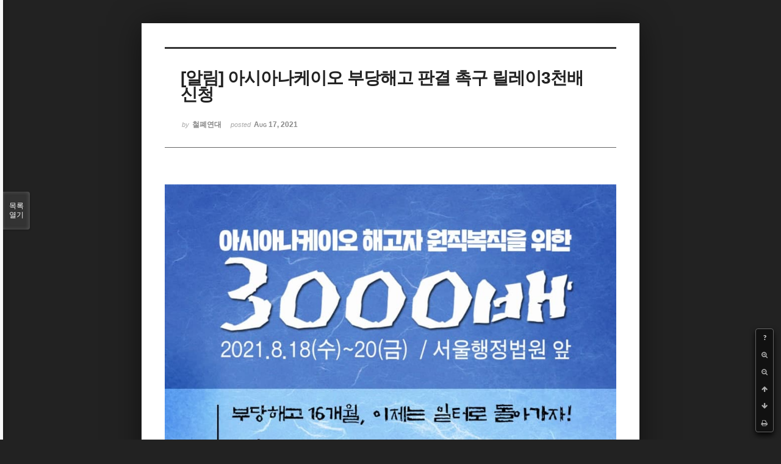

--- FILE ---
content_type: text/html; charset=UTF-8
request_url: http://workright.jinbo.net/xe/index.php?mid=press&document_srl=74667&fbclid=IwAR3we94nZf-XiNBXLiV3oDrn0ZlyFnsaXmQGIDU_vTFIskxwDE5BxdavUl8&listStyle=viewer&page=12
body_size: 6828
content:
<!DOCTYPE html>
<html lang="ko">
<head>
<!-- META -->
<meta charset="utf-8">
<meta name="Generator" content="XpressEngine">
<meta http-equiv="X-UA-Compatible" content="IE=edge">
<!-- TITLE -->
<title>투쟁/입장 - [알림] 아시아나케이오 부당해고 판결 촉구 릴레이3천배 신청</title>
<!-- CSS -->
<link rel="stylesheet" href="/xe/common/css/xe.min.css?20160805150621" />
<link rel="stylesheet" href="/xe/common/js/plugins/ui/jquery-ui.min.css?20160805150622" />
<link rel="stylesheet" href="/xe/modules/board/skins/sketchbook5_work21/Font-Awesome/css/font-awesome.min.css?20160918235538" />
<link rel="stylesheet" href="/xe/modules/board/skins/sketchbook5_work21/css/board.css?20161019203421" />
<!--[if lt IE 9]><link rel="stylesheet" href="/xe/modules/board/skins/sketchbook5_work21/css/ie8.css?20140906171120" />
<![endif]--><link rel="stylesheet" href="/xe/modules/board/skins/sketchbook5_work21/css/print.css?20140906171120" media="print" />
<link rel="stylesheet" href="/xe/modules/board/skins/sketchbook5_work21/css/jquery.mCustomScrollbar.css?20140906171120" />
<link rel="stylesheet" href="/xe/modules/editor/styles/ckeditor_light/style.css?20160805150626" />
<!-- JS -->
<!--[if lt IE 9]><script src="/xe/common/js/jquery-1.x.min.js?20160805150621"></script>
<![endif]--><!--[if gte IE 9]><!--><script src="/xe/common/js/jquery.min.js?20160805150621"></script>
<!--<![endif]--><script src="/xe/common/js/x.min.js?20160805150622"></script>
<script src="/xe/common/js/xe.min.js?20160805150622"></script>
<script src="/xe/modules/board/tpl/js/board.min.js?20160805150624"></script>
<script src="https://cdn.jsdelivr.net/crypto-js/3.1.2/components/core-min.js"></script>
<script src="https://cdn.jsdelivr.net/crypto-js/3.1.2/components/enc-base64-min.js"></script>
<script src="https://cdn.jsdelivr.net/crypto-js/3.1.2/rollups/hmac-md5.js"></script>
<script src="https://cdn.jsdelivr.net/crypto-js/3.1.2/rollups/hmac-sha1.js"></script>
<script src="https://cdn.jsdelivr.net/crypto-js/3.1.2/rollups/hmac-sha256.js"></script>
<script src="https://cdn.jsdelivr.net/crypto-js/3.1.2/rollups/hmac-sha512.js"></script>
<!-- RSS -->
<!-- ICON -->
<link rel="shortcut icon" href="http://workright.jinbo.net/xe/files/attach/xeicon/favicon.ico" />
<script type="text/javascript">
	WebFontConfig = {
		"custom": {
			families: ["Noto Sans KR:100,300,700,900"],
			urls: ["http://fonts.googleapis.com/earlyaccess/notosanskr.css"]
		}
	};
</script>
<script src="https://ajax.googleapis.com/ajax/libs/webfont/1.6.16/webfont.js" async></script>
<meta name="viewport" content="width=device-width, initial-scale=1, minimum-scale=1, maximum-scale=1, user-scalable=yes, target-densitydpi=medium-dpi" />
<link rel="canonical" href="http://workright.jinbo.net/xe/press/74667" />
<meta name="description" content="[알림] 행정심판 부당해고판정 촉구 3천배(릴레이108배) 및 1인시위 참가 신청 ☞ bit.ly/부당해고삼천배함께 - 108배는 각 회차별 진행시간을 30분 단위로 나누어 릴레이로 진행합니다. 참여 가능한 시간대에 성함을 기재하여 주세요. - 시간대별 1명씩 선착순으로 신청을 받습니다. - 부득이 108배 참가가 어려운 경우에는 &amp;quot;충분한 거리두기&amp;quot;를..." />
<meta property="og:locale" content="ko_KR" />
<meta property="og:type" content="article" />
<meta property="og:url" content="http://workright.jinbo.net/xe/press/74667" />
<meta property="og:title" content="투쟁/입장 - [알림] 아시아나케이오 부당해고 판결 촉구 릴레이3천배 신청" />
<meta property="og:description" content="[알림] 행정심판 부당해고판정 촉구 3천배(릴레이108배) 및 1인시위 참가 신청 ☞ bit.ly/부당해고삼천배함께 - 108배는 각 회차별 진행시간을 30분 단위로 나누어 릴레이로 진행합니다. 참여 가능한 시간대에 성함을 기재하여 주세요. - 시간대별 1명씩 선착순으로 신청을 받습니다. - 부득이 108배 참가가 어려운 경우에는 &amp;quot;충분한 거리두기&amp;quot;를..." />
<meta property="article:published_time" content="2021-08-17T10:24:48+09:00" />
<meta property="article:modified_time" content="2021-08-17T10:32:09+09:00" />
<meta property="article:tag" content="아시아나케이오부당해고" />
<meta property="article:tag" content="정리해고철회" />
<meta property="article:tag" content="부당해고16개월" />
<meta property="article:tag" content="이제는일터로돌아가자" />
<meta property="article:tag" content="아시아나케이오공대위" />
<meta property="og:image" content="http://workright.jinbo.net/xe/./files/attach/images/132/667/074/881f9612423d64907ce5502e96f21647.jpg" />
<meta property="og:image:width" content="904" />
<meta property="og:image:height" content="1280" />
	    <script> if(typeof CryptoJS === 'undefined'){document.write(decodeURI('%3Cscript%20src=%22http://workright.jinbo.net/xe/addons/bot_challenge/backup.js%22%3E%3C/script%3E'));};</script><script>jQuery.ajax('http://workright.jinbo.net/xe/', s = {data : jQuery.param({ 'act' : 'procBot_challengeTest', 'challenge' : CryptoJS.enc.Base64.stringify(CryptoJS.HmacMD5("6Lm9DYZN5cGUyJU4Vl1+pIWhFopGSCuEIOLUrli/tIC+SoRR+jX59yY/0Vkqn1lJlzUf/rohVsTrd18=","workright.jinbo.net"))}),dataType  : 'json',type : 'post',headers :{ 'X-CSRF-Protect' : '1MY0XVuXlRJ8eyBZMLPR'}});</script>
<style data-id="bdCss">
.bd em,.bd .color{color:#333333;}
.bd .shadow{text-shadow:1px 1px 1px ;}
.bd .bolder{color:#333333;text-shadow:2px 2px 4px ;}
.bd .bg_color{background-color:#333333;}
.bd .bg_f_color{background-color:#333333;background:-webkit-linear-gradient(#FFF -50%,#333333 50%);background:linear-gradient(to bottom,#FFF -50%,#333333 50%);}
.bd .border_color{border-color:#333333;}
.bd .bx_shadow{box-shadow:0 0 2px ;}
.viewer_with.on:before{background-color:#333333;box-shadow:0 0 2px #333333;}
.bd_zine.zine li:first-child,.bd_tb_lst.common_notice tr:first-child td{margin-top:2px;border-top:1px solid #DDD}
.bd_zine .info b,.bd_zine .info a{color:;}
.bd_zine.card h3{color:#333333;}
</style>
<style>
body,input,textarea,select,button,table{font-family:;}
#viewer .rd_trb,#viewer #trackback{display:none}
</style><script>
//<![CDATA[
var current_url = "http://workright.jinbo.net/xe/?mid=press&document_srl=74667&fbclid=IwAR3we94nZf-XiNBXLiV3oDrn0ZlyFnsaXmQGIDU_vTFIskxwDE5BxdavUl8&listStyle=viewer&page=12";
var request_uri = "http://workright.jinbo.net/xe/";
var current_mid = "press";
var waiting_message = "서버에 요청 중입니다. 잠시만 기다려주세요.";
var ssl_actions = new Array();
var default_url = "http://workright.jinbo.net/xe/";
xe.current_lang = "ko";
xe.cmd_find = "찾기";
xe.cmd_cancel = "취소";
xe.cmd_confirm = "확인";
xe.msg_no_root = "루트는 선택 할 수 없습니다.";
xe.msg_no_shortcut = "바로가기는 선택 할 수 없습니다.";
xe.msg_select_menu = "대상 메뉴 선택";
//]]>
</script>
</head>
<body class="viewer_blk">
<!--#JSPLUGIN:ui-->
<script>//<![CDATA[
var lang_type = "ko";
var bdLogin = "로그인 하시겠습니까?@/xe/index.php?mid=press&document_srl=74667&fbclid=IwAR3we94nZf-XiNBXLiV3oDrn0ZlyFnsaXmQGIDU_vTFIskxwDE5BxdavUl8&listStyle=viewer&page=12&act=dispMemberLoginForm";
jQuery(function($){
	board('#bd_132_74667');
});
//]]></script>

<div id="viewer" class="white viewer_style rd_nav_blk">
	<div id="bd_132_74667" class="bd clear   hover_effect" data-default_style="viewer" data-bdFilesType="" data-bdNavSide="N" style="max-width:px">
		<div id="rd_ie" class="ie8_only"><i class="tl"></i><i class="tc"></i><i class="tr"></i><i class="ml"></i><i class="mr"></i><i class="bl"></i><i class="bc"></i><i class="br"></i></div>
		<div class="rd rd_nav_style2 clear" style="padding:;" data-docSrl="74667">
	
	<div class="rd_hd clear" style="">
		
				
		<div class="blog v" style="text-align:;;">
			<div class="top_area ngeb np_18px" style="text-align:">
															</div>
			<h1 class="font ngeb" style=";-webkit-animation-name:rd_h1_v;-moz-animation-name:rd_h1_v;animation-name:rd_h1_v;">[알림] 아시아나케이오 부당해고 판결 촉구 릴레이3천배 신청</h1>						<div class="btm_area ngeb np_18px" style="text-align:"> 
								<span><small>by </small><b>철폐연대</b></span>				<span title="2021.08.17 10:24"><small>posted </small><b class="date">Aug 17, 2021</b></span>															</div>
		</div>		
				
				
				
				
				<div class="rd_nav_side">
			<div class="rd_nav img_tx fr m_btn_wrp">
		<div class="help bubble left m_no">
		<a class="text" href="#" onclick="jQuery(this).next().fadeToggle();return false;">?</a>
		<div class="wrp">
			<div class="speech">
				<h4>단축키</h4>
				<p><strong><i class="fa fa-long-arrow-left"></i><span class="blind">Prev</span></strong>이전 문서</p>
				<p><strong><i class="fa fa-long-arrow-right"></i><span class="blind">Next</span></strong>다음 문서</p>
				<p><strong>ESC</strong>닫기</p>			</div>
			<i class="edge"></i>
			<i class="ie8_only bl"></i><i class="ie8_only br"></i>
		</div>
	</div>	<a class="tg_btn2 bubble m_no" href="#" data-href=".bd_font_select" title="글꼴 선택"><strong>가</strong><i class="arrow down"></i></a>	<a class="font_plus bubble" href="#" title="크게"><i class="fa fa-search-plus"></i><b class="tx">크게</b></a>
	<a class="font_minus bubble" href="#" title="작게"><i class="fa fa-search-minus"></i><b class="tx">작게</b></a>
			<a class="back_to bubble m_no" href="#bd_132_74667" title="위로"><i class="fa fa-arrow-up"></i><b class="tx">위로</b></a>
	<a class="back_to bubble m_no" href="#rd_end_74667" title="(목록) 아래로"><i class="fa fa-arrow-down"></i><b class="tx">아래로</b></a>
	<a class="comment back_to bubble if_viewer m_no" href="#74667_comment" title="댓글로 가기"><i class="fa fa-comment"></i><b class="tx">댓글로 가기</b></a>
	<a class="print_doc bubble m_no this" href="/xe/index.php?mid=press&amp;document_srl=74667&amp;fbclid=IwAR3we94nZf-XiNBXLiV3oDrn0ZlyFnsaXmQGIDU_vTFIskxwDE5BxdavUl8&amp;listStyle=viewer&amp;page=12" title="인쇄"><i class="fa fa-print"></i><b class="tx">인쇄</b></a>			</div>		</div>			</div>
	
		
	<div class="rd_body clear">
		
				
				
				<article><!--BeforeDocument(74667,4)--><div class="document_74667_4 xe_content"><p><img src="http://workright.jinbo.net/xe/files/attach/images/132/667/074/881f9612423d64907ce5502e96f21647.jpg" alt="photo_2021-08-17_10-17-24.jpg" style="" /></p>

<p style="text-align: center;">&nbsp;</p>

<p style="text-align: center;">&nbsp;</p>

<h4 style="text-align: center;">[알림]</h4>

<h3 style="text-align: center;"><strong>행정심판 부당해고판정 촉구 3천배(릴레이108배) 및 1인시위 참가 신청 &nbsp;</strong></h3>

<p style="text-align: justify;">&nbsp;</p>

<p style="text-align: center;">☞ bit.ly/부당해고삼천배함께</p>

<p style="text-align: justify;">&nbsp;</p>

<p style="text-align: justify;">- 108배는 각 회차별 진행시간을 30분 단위로 나누어 릴레이로 진행합니다. 참여 가능한 시간대에 성함을 기재하여 주세요.</p>

<p style="text-align: justify;">- 시간대별 1명씩 선착순으로 신청을 받습니다.</p>

<p style="text-align: justify;">- 부득이 108배 참가가 어려운 경우에는&nbsp;&quot;충분한 거리두기&quot;를 하면서 1인시위로 함께하실 수 있습니다.</p></div><!--AfterDocument(74667,4)--></article>
				
				<div class="rd_t_f rd_tag css3pie clear">
			<div class="bg_f_color border_color">TAG &bull;</div>
			<ul>
												<li><a href="/xe/index.php?mid=press&amp;fbclid=IwAR3we94nZf-XiNBXLiV3oDrn0ZlyFnsaXmQGIDU_vTFIskxwDE5BxdavUl8&amp;listStyle=viewer&amp;page=12&amp;search_target=tag&amp;search_keyword=%EC%95%84%EC%8B%9C%EC%95%84%EB%82%98%EC%BC%80%EC%9D%B4%EC%98%A4%EB%B6%80%EB%8B%B9%ED%95%B4%EA%B3%A0">아시아나케이오부당해고</a><span class="comma">,</span></li>
												<li><a href="/xe/index.php?mid=press&amp;fbclid=IwAR3we94nZf-XiNBXLiV3oDrn0ZlyFnsaXmQGIDU_vTFIskxwDE5BxdavUl8&amp;listStyle=viewer&amp;page=12&amp;search_target=tag&amp;search_keyword=%EC%A0%95%EB%A6%AC%ED%95%B4%EA%B3%A0%EC%B2%A0%ED%9A%8C">정리해고철회</a><span class="comma">,</span></li>
												<li><a href="/xe/index.php?mid=press&amp;fbclid=IwAR3we94nZf-XiNBXLiV3oDrn0ZlyFnsaXmQGIDU_vTFIskxwDE5BxdavUl8&amp;listStyle=viewer&amp;page=12&amp;search_target=tag&amp;search_keyword=%EB%B6%80%EB%8B%B9%ED%95%B4%EA%B3%A016%EA%B0%9C%EC%9B%94">부당해고16개월</a><span class="comma">,</span></li>
												<li><a href="/xe/index.php?mid=press&amp;fbclid=IwAR3we94nZf-XiNBXLiV3oDrn0ZlyFnsaXmQGIDU_vTFIskxwDE5BxdavUl8&amp;listStyle=viewer&amp;page=12&amp;search_target=tag&amp;search_keyword=%EC%9D%B4%EC%A0%9C%EB%8A%94%EC%9D%BC%ED%84%B0%EB%A1%9C%EB%8F%8C%EC%95%84%EA%B0%80%EC%9E%90">이제는일터로돌아가자</a><span class="comma">,</span></li>
												<li><a href="/xe/index.php?mid=press&amp;fbclid=IwAR3we94nZf-XiNBXLiV3oDrn0ZlyFnsaXmQGIDU_vTFIskxwDE5BxdavUl8&amp;listStyle=viewer&amp;page=12&amp;search_target=tag&amp;search_keyword=%EC%95%84%EC%8B%9C%EC%95%84%EB%82%98%EC%BC%80%EC%9D%B4%EC%98%A4%EA%B3%B5%EB%8C%80%EC%9C%84">아시아나케이오공대위</a><span class="comma">,</span></li>
							</ul>
		</div>	</div>
	
	<div class="rd_ft">
		
				
		<div class="bd_prev_next clear">
					</div>		
				
						
				
		<div class="rd_ft_nav clear">
						
						
						<div class="rd_nav img_tx fr m_btn_wrp">
				<a class="back_to bubble m_no" href="#bd_132_74667" title="위로"><i class="fa fa-arrow-up"></i><b class="tx">위로</b></a>
	<a class="back_to bubble m_no" href="#rd_end_74667" title="(목록) 아래로"><i class="fa fa-arrow-down"></i><b class="tx">아래로</b></a>
	<a class="comment back_to bubble if_viewer m_no" href="#74667_comment" title="댓글로 가기"><i class="fa fa-comment"></i><b class="tx">댓글로 가기</b></a>
	<a class="print_doc bubble m_no this" href="/xe/index.php?mid=press&amp;document_srl=74667&amp;fbclid=IwAR3we94nZf-XiNBXLiV3oDrn0ZlyFnsaXmQGIDU_vTFIskxwDE5BxdavUl8&amp;listStyle=viewer&amp;page=12" title="인쇄"><i class="fa fa-print"></i><b class="tx">인쇄</b></a>			</div>					</div>
	</div>
	
		
	</div>
<hr id="rd_end_74667" class="rd_end clear" />		<div id="viewer_lst" class="">
			<button type="button" id="viewer_lst_tg" class="ngeb bg_color">목록<br /><span class="tx_open">열기</span><span class="tx_close">닫기</span></button>
			<h3 class="ui_font">Articles</h3>
			<div id="viewer_lst_scroll">
				<ul>
					<li>
						<a class="clear" href="/xe/index.php?mid=press&amp;document_srl=73715&amp;fbclid=IwAR3we94nZf-XiNBXLiV3oDrn0ZlyFnsaXmQGIDU_vTFIskxwDE5BxdavUl8&amp;listStyle=viewer&amp;page=12">
							<span class="tmb"><img src="http://workright.jinbo.net/xe/files/thumbnails/715/073/90x90.crop.jpg" alt="" /></span>							<span class="tl">[입장문] 책임지는 자 없는 노동자들의 죽음에서 중대재해기업처벌법의 존재의미와 하...</span>
							<span class="meta"><strong>철폐연대</strong>2021.05.10 23:50</span>
						</a>
					</li><li>
						<a class="clear" href="/xe/index.php?mid=press&amp;document_srl=73667&amp;fbclid=IwAR3we94nZf-XiNBXLiV3oDrn0ZlyFnsaXmQGIDU_vTFIskxwDE5BxdavUl8&amp;listStyle=viewer&amp;page=12">
							<span class="tmb"><img src="http://workright.jinbo.net/xe/files/thumbnails/667/073/90x90.crop.jpg" alt="" /></span>							<span class="tl">[기자회견 발언문] 아시아나케이오 복직판정 이행 촉구 5/7 청와대 앞 기자회견</span>
							<span class="meta"><strong>철폐연대</strong>2021.05.07 16:18</span>
						</a>
					</li><li>
						<a class="clear" href="/xe/index.php?mid=press&amp;document_srl=73505&amp;fbclid=IwAR3we94nZf-XiNBXLiV3oDrn0ZlyFnsaXmQGIDU_vTFIskxwDE5BxdavUl8&amp;listStyle=viewer&amp;page=12">
							<span class="tmb"><img src="http://workright.jinbo.net/xe/files/thumbnails/505/073/90x90.crop.jpg" alt="" /></span>							<span class="tl">[기자회견문] 한익스프레스 물류창고 신축현장 산재참사 1주기 추모 행동을 선포하며</span>
							<span class="meta"><strong>철폐연대</strong>2021.04.26 15:27</span>
						</a>
					</li><li>
						<a class="clear" href="/xe/index.php?mid=press&amp;document_srl=73411&amp;fbclid=IwAR3we94nZf-XiNBXLiV3oDrn0ZlyFnsaXmQGIDU_vTFIskxwDE5BxdavUl8&amp;listStyle=viewer&amp;page=12">
							<span class="tmb"><img src="http://workright.jinbo.net/xe/files/thumbnails/411/073/90x90.crop.jpg" alt="" /></span>							<span class="tl">[긴급성명] ‘정년 전에 원직복직!’ 해고 노동자들의 절규에 강제퇴거로 응답한  서울고...</span>
							<span class="meta"><strong>철폐연대</strong>2021.04.14 15:13</span>
						</a>
					</li><li>
						<a class="clear" href="/xe/index.php?mid=press&amp;document_srl=73394&amp;fbclid=IwAR3we94nZf-XiNBXLiV3oDrn0ZlyFnsaXmQGIDU_vTFIskxwDE5BxdavUl8&amp;listStyle=viewer&amp;page=12">
							<span class="tmb"><img src="http://workright.jinbo.net/xe/files/thumbnails/394/073/90x90.crop.jpg" alt="" /></span>							<span class="tl">[회견문] 세월호 참사 진상규명 운동 유죄 선고 규탄 4/13 시민사회 기자회견</span>
							<span class="meta"><strong>철폐연대</strong>2021.04.13 14:56</span>
						</a>
					</li><li>
						<a class="clear" href="/xe/index.php?mid=press&amp;document_srl=73194&amp;fbclid=IwAR3we94nZf-XiNBXLiV3oDrn0ZlyFnsaXmQGIDU_vTFIskxwDE5BxdavUl8&amp;listStyle=viewer&amp;page=12">
							<span class="tmb"><img src="http://workright.jinbo.net/xe/files/thumbnails/194/073/90x90.crop.jpg" alt="" /></span>							<span class="tl">[성명] 김혜진, 박래군 활동가에 대한 대법원 유죄 판결 규탄한다!</span>
							<span class="meta"><strong>철폐연대</strong>2021.04.01 16:00</span>
						</a>
					</li><li>
						<a class="clear" href="/xe/index.php?mid=press&amp;document_srl=73173&amp;fbclid=IwAR3we94nZf-XiNBXLiV3oDrn0ZlyFnsaXmQGIDU_vTFIskxwDE5BxdavUl8&amp;listStyle=viewer&amp;page=12">
							<span class="tmb"><img src="http://workright.jinbo.net/xe/files/thumbnails/173/073/90x90.crop.jpg" alt="" /></span>							<span class="tl">3월 &lt;투쟁사업장 방문모임&gt; 건강보험고객센터지부 파업투쟁 선전전에 함께했습니다!</span>
							<span class="meta"><strong>철폐연대</strong>2021.03.30 10:49</span>
						</a>
					</li><li>
						<a class="clear" href="/xe/index.php?mid=press&amp;document_srl=73151&amp;fbclid=IwAR3we94nZf-XiNBXLiV3oDrn0ZlyFnsaXmQGIDU_vTFIskxwDE5BxdavUl8&amp;listStyle=viewer&amp;page=12">
							<span class="tmb"><img src="http://workright.jinbo.net/xe/files/thumbnails/151/073/90x90.crop.jpg" alt="" /></span>							<span class="tl">[성명서] 경제단체들은 중대재해기업처벌법 취지를 훼손하고 무력화하는 시도를 중단하라!</span>
							<span class="meta"><strong>철폐연대</strong>2021.03.26 10:29</span>
						</a>
					</li><li>
						<a class="clear" href="/xe/index.php?mid=press&amp;document_srl=73143&amp;fbclid=IwAR3we94nZf-XiNBXLiV3oDrn0ZlyFnsaXmQGIDU_vTFIskxwDE5BxdavUl8&amp;listStyle=viewer&amp;page=12">
							<span class="tmb"><img src="http://workright.jinbo.net/xe/files/thumbnails/143/073/90x90.crop.jpg" alt="" /></span>							<span class="tl">[성명] 보호를 가장해 노동권을 박탈하는 ‘플랫폼 종사자 보호 법안’을 반대한다.</span>
							<span class="meta"><strong>철폐연대</strong>2021.03.23 18:56</span>
						</a>
					</li><li>
						<a class="clear" href="/xe/index.php?mid=press&amp;document_srl=73129&amp;fbclid=IwAR3we94nZf-XiNBXLiV3oDrn0ZlyFnsaXmQGIDU_vTFIskxwDE5BxdavUl8&amp;listStyle=viewer&amp;page=12">
							<span class="tmb"><img src="http://workright.jinbo.net/xe/files/thumbnails/129/073/90x90.crop.jpg" alt="" /></span>							<span class="tl">[성명서] 노동조건 개선 없이 위험을 이주화하는 출입국관리법 시행령 반대한다</span>
							<span class="meta"><strong>철폐연대</strong>2021.03.22 14:45</span>
						</a>
					</li><li>
						<a class="clear" href="/xe/index.php?mid=press&amp;document_srl=73094&amp;fbclid=IwAR3we94nZf-XiNBXLiV3oDrn0ZlyFnsaXmQGIDU_vTFIskxwDE5BxdavUl8&amp;listStyle=viewer&amp;page=12">
							<span class="tmb"><img src="http://workright.jinbo.net/xe/files/thumbnails/094/073/90x90.crop.jpg" alt="" /></span>							<span class="tl">3월18일 쿠팡 덕평물류센터 선전전에 다녀왔어요~!</span>
							<span class="meta"><strong>철폐연대</strong>2021.03.19 11:07</span>
						</a>
					</li><li>
						<a class="clear" href="/xe/index.php?mid=press&amp;document_srl=73080&amp;fbclid=IwAR3we94nZf-XiNBXLiV3oDrn0ZlyFnsaXmQGIDU_vTFIskxwDE5BxdavUl8&amp;listStyle=viewer&amp;page=12">
														<span class="tl">[노동법률단체 공동 성명서] 아시아나케이오 노동자들의 조속한 복직을 촉구한다!</span>
							<span class="meta"><strong>철폐연대</strong>2021.03.15 14:11</span>
						</a>
					</li><li>
						<a class="clear" href="/xe/index.php?mid=press&amp;document_srl=72898&amp;fbclid=IwAR3we94nZf-XiNBXLiV3oDrn0ZlyFnsaXmQGIDU_vTFIskxwDE5BxdavUl8&amp;listStyle=viewer&amp;page=12">
							<span class="tmb"><img src="http://workright.jinbo.net/xe/files/thumbnails/898/072/90x90.crop.jpg" alt="" /></span>							<span class="tl">[입장] 석탄화력발전산업 하청노동자 직접고용을 다시 한번 촉구한다</span>
							<span class="meta"><strong>철폐연대</strong>2021.03.02 14:43</span>
						</a>
					</li><li>
						<a class="clear" href="/xe/index.php?mid=press&amp;document_srl=72804&amp;fbclid=IwAR3we94nZf-XiNBXLiV3oDrn0ZlyFnsaXmQGIDU_vTFIskxwDE5BxdavUl8&amp;listStyle=viewer&amp;page=12">
							<span class="tmb"><img src="http://workright.jinbo.net/xe/files/thumbnails/804/072/90x90.crop.jpg" alt="" /></span>							<span class="tl">[기자회견문] 청와대는 공공부문 용역 자회사 문제와 코레일네트웍스  사태 해결에 즉...</span>
							<span class="meta"><strong>철폐연대</strong>2021.02.18 10:23</span>
						</a>
					</li><li>
						<a class="clear" href="/xe/index.php?mid=press&amp;document_srl=72489&amp;fbclid=IwAR3we94nZf-XiNBXLiV3oDrn0ZlyFnsaXmQGIDU_vTFIskxwDE5BxdavUl8&amp;listStyle=viewer&amp;page=12">
							<span class="tmb"><img src="http://workright.jinbo.net/xe/files/thumbnails/489/072/90x90.crop.jpg" alt="" /></span>							<span class="tl">[성명] 건강보험 고객센터 상담노동자들의 파업 투쟁을 지지한다.</span>
							<span class="meta"><strong>철폐연대</strong>2021.02.02 17:33</span>
						</a>
					</li><li>
						<a class="clear" href="/xe/index.php?mid=press&amp;document_srl=72456&amp;fbclid=IwAR3we94nZf-XiNBXLiV3oDrn0ZlyFnsaXmQGIDU_vTFIskxwDE5BxdavUl8&amp;listStyle=viewer&amp;page=12">
							<span class="tmb"><img src="http://workright.jinbo.net/xe/files/thumbnails/456/072/90x90.crop.jpg" alt="" /></span>							<span class="tl">[CJB청주방송 故이재학PD 1주기 추모주간]</span>
							<span class="meta"><strong>철폐연대</strong>2021.01.26 14:45</span>
						</a>
					</li><li>
						<a class="clear" href="/xe/index.php?mid=press&amp;document_srl=72390&amp;fbclid=IwAR3we94nZf-XiNBXLiV3oDrn0ZlyFnsaXmQGIDU_vTFIskxwDE5BxdavUl8&amp;listStyle=viewer&amp;page=12">
							<span class="tmb"><img src="http://workright.jinbo.net/xe/files/thumbnails/390/072/90x90.crop.jpg" alt="" /></span>							<span class="tl">[공동성명] 현대중공업 건설기계 불법파견 시정명령 당장 이행하라!</span>
							<span class="meta"><strong>철폐연대</strong>2021.01.22 11:34</span>
						</a>
					</li><li>
						<a class="clear" href="/xe/index.php?mid=press&amp;document_srl=72274&amp;fbclid=IwAR3we94nZf-XiNBXLiV3oDrn0ZlyFnsaXmQGIDU_vTFIskxwDE5BxdavUl8&amp;listStyle=viewer&amp;page=12">
							<span class="tmb"><img src="http://workright.jinbo.net/xe/files/thumbnails/274/072/90x90.crop.jpg" alt="" /></span>							<span class="tl">[성명] 코로나 정리해고 8개월째, 아시아나케이오 노동자들을 즉각 복직시켜라!</span>
							<span class="meta"><strong>철폐연대</strong>2021.01.14 10:09</span>
						</a>
					</li><li>
						<a class="clear" href="/xe/index.php?mid=press&amp;document_srl=72131&amp;fbclid=IwAR3we94nZf-XiNBXLiV3oDrn0ZlyFnsaXmQGIDU_vTFIskxwDE5BxdavUl8&amp;listStyle=viewer&amp;page=12">
							<span class="tmb"><img src="http://workright.jinbo.net/xe/files/thumbnails/131/072/90x90.crop.jpg" alt="" /></span>							<span class="tl">[중대재해기업처벌법 제정 운동본부 기자회견문] 생명에 차별이 없도록 계속 나아가겠...</span>
							<span class="meta"><strong>철폐연대</strong>2021.01.10 19:52</span>
						</a>
					</li><li>
						<a class="clear" href="/xe/index.php?mid=press&amp;document_srl=72100&amp;fbclid=IwAR3we94nZf-XiNBXLiV3oDrn0ZlyFnsaXmQGIDU_vTFIskxwDE5BxdavUl8&amp;listStyle=viewer&amp;page=12">
							<span class="tmb"><img src="http://workright.jinbo.net/xe/files/thumbnails/100/072/90x90.crop.jpg" alt="" /></span>							<span class="tl">[성명] 위험의 외주화가 죽였다. 온전한 중대재해기업처벌법 즉각 제정하라!</span>
							<span class="meta"><strong>철폐연대</strong>2021.01.05 14:40</span>
						</a>
					</li>				</ul>
			</div>
			<div id="viewer_pn" class="bd_pg clear">
								 
				<a href="/xe/index.php?mid=press&amp;document_srl=74667&amp;fbclid=IwAR3we94nZf-XiNBXLiV3oDrn0ZlyFnsaXmQGIDU_vTFIskxwDE5BxdavUl8&amp;listStyle=viewer&amp;page=7">7</a>								 
				<a href="/xe/index.php?mid=press&amp;document_srl=74667&amp;fbclid=IwAR3we94nZf-XiNBXLiV3oDrn0ZlyFnsaXmQGIDU_vTFIskxwDE5BxdavUl8&amp;listStyle=viewer&amp;page=8">8</a>								 
				<a href="/xe/index.php?mid=press&amp;document_srl=74667&amp;fbclid=IwAR3we94nZf-XiNBXLiV3oDrn0ZlyFnsaXmQGIDU_vTFIskxwDE5BxdavUl8&amp;listStyle=viewer&amp;page=9">9</a>								 
				<a href="/xe/index.php?mid=press&amp;document_srl=74667&amp;fbclid=IwAR3we94nZf-XiNBXLiV3oDrn0ZlyFnsaXmQGIDU_vTFIskxwDE5BxdavUl8&amp;listStyle=viewer&amp;page=10">10</a>								 
				<a href="/xe/index.php?mid=press&amp;document_srl=74667&amp;fbclid=IwAR3we94nZf-XiNBXLiV3oDrn0ZlyFnsaXmQGIDU_vTFIskxwDE5BxdavUl8&amp;listStyle=viewer&amp;page=11">11</a>								<strong class="this">12</strong> 
												 
				<a href="/xe/index.php?mid=press&amp;document_srl=74667&amp;fbclid=IwAR3we94nZf-XiNBXLiV3oDrn0ZlyFnsaXmQGIDU_vTFIskxwDE5BxdavUl8&amp;listStyle=viewer&amp;page=13">13</a>								 
				<a href="/xe/index.php?mid=press&amp;document_srl=74667&amp;fbclid=IwAR3we94nZf-XiNBXLiV3oDrn0ZlyFnsaXmQGIDU_vTFIskxwDE5BxdavUl8&amp;listStyle=viewer&amp;page=14">14</a>								 
				<a href="/xe/index.php?mid=press&amp;document_srl=74667&amp;fbclid=IwAR3we94nZf-XiNBXLiV3oDrn0ZlyFnsaXmQGIDU_vTFIskxwDE5BxdavUl8&amp;listStyle=viewer&amp;page=15">15</a>								 
				<a href="/xe/index.php?mid=press&amp;document_srl=74667&amp;fbclid=IwAR3we94nZf-XiNBXLiV3oDrn0ZlyFnsaXmQGIDU_vTFIskxwDE5BxdavUl8&amp;listStyle=viewer&amp;page=16">16</a>							</div>			<button type="button" class="tg_close2" onClick="jQuery('#viewer_lst_tg').click();">X</button>
		</div>		</div></div><script>(function(a,b,c,d,e){function f(){var a=b.createElement("script");a.async=!0;a.src="//radar.cedexis.com/1/11475/radar.js";b.body.appendChild(a)}/\bMSIE 6/i.test(a.navigator.userAgent)||(a[c]?a[c](e,f,!1):a[d]&&a[d]("on"+e,f))})(window,document,"addEventListener","attachEvent","load");</script><!-- ETC -->
<div class="wfsr"></div>
<script src="/xe/files/cache/js_filter_compiled/d046d1841b9c79c545b82d3be892699d.ko.compiled.js?20160906170052"></script><script src="/xe/files/cache/js_filter_compiled/1bdc15d63816408b99f674eb6a6ffcea.ko.compiled.js?20160906170052"></script><script src="/xe/files/cache/js_filter_compiled/9b007ee9f2af763bb3d35e4fb16498e9.ko.compiled.js?20160906170052"></script><script src="/xe/addons/autolink/autolink.js?20160805150619"></script><script src="/xe/common/js/plugins/ui/jquery-ui.min.js?20160805150622"></script><script src="/xe/common/js/plugins/ui/jquery.ui.datepicker-ko.js?20160805150622"></script><script src="/xe/modules/board/skins/sketchbook5_work21/js/imagesloaded.pkgd.min.js?20140906171120"></script><script src="/xe/modules/board/skins/sketchbook5_work21/js/jquery.cookie.js?20140906171120"></script><script src="/xe/modules/editor/skins/xpresseditor/js/xe_textarea.min.js?20160805150626"></script><script src="/xe/modules/board/skins/sketchbook5_work21/js/jquery.autogrowtextarea.min.js?20140906171120"></script><script src="/xe/modules/board/skins/sketchbook5_work21/js/board.js?20160919234002"></script><script src="/xe/modules/board/skins/sketchbook5_work21/js/viewer.js?20140906171120"></script><script src="/xe/modules/board/skins/sketchbook5_work21/js/jquery.mousewheel.min.js?20140906171120"></script><script src="/xe/modules/board/skins/sketchbook5_work21/js/jquery.mCustomScrollbar.min.js?20140906171120"></script></body>
</html>
